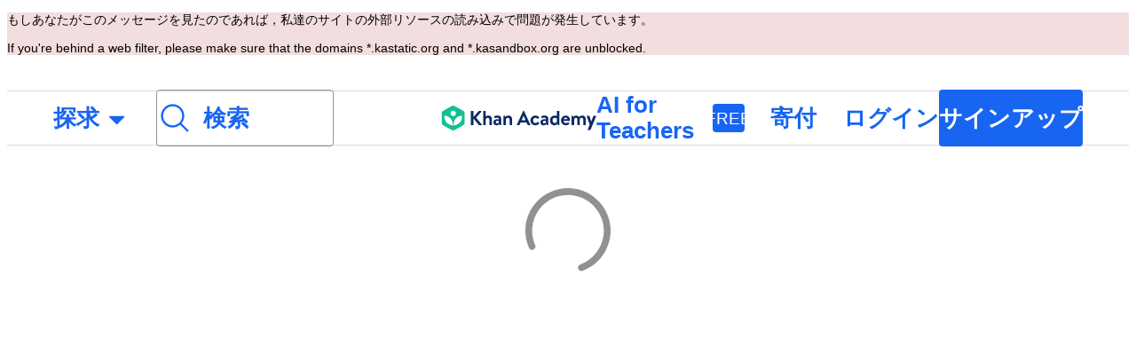

--- FILE ---
content_type: text/javascript
request_url: https://cdn.kastatic.org/khanacademy/32027.f389ef717856b778.js
body_size: 9122
content:
"use strict";(self.webpackChunkkhanacademy=self.webpackChunkkhanacademy||[]).push([["32027"],{958487:function(e){e.exports=JSON.parse('{"5yIPLp":["おおっと!"],"30ETT4":["すみません。あなたが読み込もうとしているページは存在しません。"],"DxWYIs":["カーンアカデミーのホームページに行く"],"XSlm/0":["もしこの問題が続いて起こり，何かがおかしいとお考えでしたら，どうか <0>",["0"],"</0> をお願いします。私達はそれについて調べます。"],"CpcmBV":["レポートを私達に送って下さい"],"8HV3WN":["アラビア語"],"/IkoRr":["アゼルバイジャン語"],"KhEBDR":["ブルガリア語"],"6e+N4u":["ベンガル語"],"w9VTXG":["チェコ語"],"DDcvSo":["ドイツ語"],"CZXzs4":["ギリシャ語"],"lYGfRP":["英語"],"65A04M":["スペイン語"],"JFI3iH":["ペルシア語"],"DoPN1H":["ダリー語"],"nLC6tu":["フランス語"],"RCpRdY":["フルフルディ語"],"3oTCgM":["ヘブライ語"],"AkeObK":["アルメニア語"],"BQukYF":["インドネシア語"],"rJl8hp":["アイスランド語"],"dFtidv":["日本語"],"F/vx72":["カザフ語"],"Fb6WVr":["クメール語"],"h6S9Yz":["韓国語"],"1v5xlu":["キルギス語"],"Ot2qtY":["リトアニア語"],"sBc/n8":["モンゴル語"],"tF97tn":["マレー語"],"P1x1Fb":["ノルウェー語 (ブークモール)"],"KIjvtr":["オランダ語"],"trnWaw":["ポーランド語"],"xmWhgF":["パシュトー語"],"R7+D0/":["ポルトガル語 (ブラジル)"],"512Uma":["ポルトガル語 (ポルトガル)"],"uJc01W":["ルーマニア語"],"nji0/X":["ロシア語"],"bE1aWK":["ソマリ語"],"pVxf7b":["アルバニア語"],"9aBtdW":["セルビア語"],"UaISq3":["スウェーデン語"],"Yz+oFV":["スワヒリ語"],"fb427h":["タミル語"],"2SnOmG":["テルグ語"],"SUr44j":["タイ語"],"Kz91g/":["トルコ語"],"V9+2pH":["ウクライナ語"],"tmwuH9":["ウルドゥー語"],"b1dG47":["ウズベク語"],"89WBNx":["コサ語"],"DM4gBB":["中国語 (繁体字)"],"+v7Dt7":["ズールー語"],"bFN8L2":["カーンアカデミー"],"7WMgxm":["クッキーの設定"],"95eO8i":["フッター"],"uyJsf6":["カーンアカデミーについて"],"qdyV/M":["ニュース"],"k4I7F8":["インパクト"],"3uNIbB":["私たちのチーム"],"PJzAMT":["私たちのインターン"],"CvSqQ9":["私たちのコンテンツの専門家"],"Jil/1G":["当社のリーダーシップ"],"9E65Ob":["私たちの後援者"],"9CgBjH":["私たちへの貢献者"],"K9Kun2":["私たちの財務について"],"AranlS":["カーンアカデミーでのキャリア"],"V+D/YP":["採用情報"],"4IGEAO":["インターンシップ"],"jfC/xh":["連絡先"],"CRzGla":["ヘルプセンター"],"2TKQsS":["サポートのコミュニティ"],"ivZpKd":["あなたのストーリーを共有"],"skyYBR":["報道"],"Ks5GjD":[" アプリをダウンロード "],"pLJXWn":["コース"],"+DEogc":["言語の変更"],"8QSwA8":["ボランティア"],"UBFThq":["カーン アカデミーは誰にでも，どこにでも無料で世界クラスの教育を提供することを使命としています。"],"M7sk0o":["カーンアカデミーは 501(c)(3) の非営利組織です。"],"+AYB0D":[["donateLink"]," または ",["volunteerLink"]," をご考慮くだされば幸いです。"],"2jJHJV":["サイト ナビゲーション"],"Emv+V7":["利用規約"],"LcET2C":["プライバシー ポリシー"],"lRwK0n":["クッキーについての通知"],"RdmuDi":["Facebookでフォロー"],"iofwjj":["Twitter で私達をフォローする"],"LP2oeZ":["インスタグラムで私たちをフォローする"],"Ng063n":["寄付"],"JNCzPW":["国/地域"],"J/GZmc":["米国"],"7GbHlU":["インド"],"J6PdvT":["メキシコ"],"P7k2N+":["ブラジル"],"vXIe7J":["言語"],"Bz2rUd":["コース，スキル，ビデオで検索"],"A1taO8":["検索"],"wELyS0":["メインのコンテンツにスキップする"],"sQia9P":["ログイン"],"e+RpCP":["サインアップ"],"vcpc5o":["メニューを閉じる"],"GSr0rF":["メニューを開く"],"poutdK":["ページヘッダー"],"bRvZvA":[["totalPageCount"]," のうちの ",["currentPage"]," 問"],"kf83Ld":["問題が発生しました。"],"OolvvN":["おっと! あなたのユーザーアカウントに関するデータの読み込みに失敗しているようです。"],"FgAxTj":["ログアウト"],"lCF0wC":["リフレッシュ"],"sW5OjU":["必須"],"LLAa/9":["オプション"],"y5p2bQ":["ご存知ですか?"],"XnGvPC":["あなたがどんな背景を持つ方であろうと，カーンアカデミーでもう 1 個のスキルを習得するだけでも，学習の成果が得られます。"],"mALQCE":["おっと! 何かの間違いが起こりました。もう一度試してみて下さい。"],"zglT3i":["コースを見るためにカテゴリーを選択"],"8tjQCz":["探求"],"p6NueD":["新規"],"lc8w5L":[["0"]," サブメニュー"],"mQn6gx":["カーン アカデミーについて"],"qYpD+t":["通知はありません。学習に戻りましょう!"],"iDNBZe":["通知"],"U9EEUz":["新しい通知があります。"],"Ll6jbj":["サインインしてあなたのポイントを自分のものにしましょう"],"2XZ3pO":["学習者のホーム"],"FyqC6I":["先生のダッシュボード"],"iAq5NJ":["親のダッシュボード"],"n+cdSt":["管理者のダッシュボード"],"Tz0i8g":["設定"],"c3XJ18":["ヘルプ"],"rw3/co":["ユーザーメニュー"],"VvXNI+":["もしあなたがこのメッセージを見たのであれば，私達のサイトの外部リソースの読み込みで問題が発生しています。"],"8OXcXf":["カーンアカデミーはこのブラウザーをサポートしていません。"],"WmAVp8":["カーンアカデミーを利用するには，他のウェブブラウザーを使う必要があります。"],"fcsdyP":["以下のうちの一つを選び，アップグレードをはじめてください。"],"RxZ9Rz":["おやまあ，どうやらエラーのようです。",["refreshLink"]," する必要があります。もしこの問題が続くようでしたら，",["issueLink"],"。"],"vx1ZqM":["私たちにお伝え下さい"],"zSmxHz":["再読み込み"],"+ZEIt5":["あなたにはこのコンテンツを表示する権限がありません。"],"7p5kLi":["ダッシュボード"],"hYgDIe":["作成"],"rjZpLn":["学ぶ"],"bfgr/e":["質問"],"enzGAL":["質問"],"6foA8n":["よろしいですか?"],"dEgA5A":["キャンセル"],"YyEvbd":["数式キーパッドを閉じる"],"39XxYd":["数式キーパッドを開く"],"UvvCgn":["数学の入力ボックス"],"mmv7Cy":["ハイライトを削除"],"jJXcKe":["ハイライトを追加"],"bmBH4p":["ヒント #",["pos"]],"wyOokZ":["レンダリング中のエラー: ",["error"]],"3Bkx/M":["この質問にはまだ答えられていない部分があります。"],"Ctob3N":["あなたの答えが理解できません。答えに何か余分なテキストや記号が入っていないかチェックしてみて下さい。"],"dPoQy+":["あなたの答えはほとんど正解ですが，しかし，簡単化(例: 約分)が必要です。"],"Vg6lSH":["あなたの答えはほとんど正解ですが，しかし，<code>\\\\%</code> が終わりについていません。"],"5FfeVU":["私はコンピュータです。私はかけ算の記号をアスタリスク (*) としてしか理解できません。"],"qnjH1N":["あなたの答えには大文字と小文字を間違えた変数があるようです。"],"we8KJd":["あなたの答えには変数の文字の間違いがあるようです。"],"FegogK":["それぞれの列で何かを選択したことを確認して下さい。"],"id9kPp":["申しわけありませんが，それを理解できません!"],"tlW4v9":["ヒント"],"uxfcrd":["他のヒントを得る"],"y4e1p9":["申し訳ありません。質問のこの部分はもうご利用できません。\uD83D\uDE05 でも心配しないでください。あなたはこの部分で採点されることはありません。続けてください!"],"tCvvdq":["続けて挑戦しましょう"],"KDw4GX":["もう一度試しましょう"],"9td1Wl":["チェック"],"NLBmwk":["正解!"],"jdU2p1":["次の問題"],"P+4OPT":[["title"]," にスキップ"],"Hp1l6f":["現在の"],"t2rBZB":["正解 "],"uUvmBo":["正解 (選択済み)"],"Sewdux":["不正解"],"XQfc1o":["不正解 (選択済み)"],"BRvU04":["説明を隠す"],"vzH+7Z":["解説"],"OV/JbF":["あなたの回答に得点を付けることができませんでした。"],"L3EhRH":["どうやらあなたは空白または次のものを残しているようです "],"QpzKWV":["無効な答えが入力されました。"],"keIXpv":["$6$ のような整数"],"Lf87Wq":["*真*分数，たとえば，$1/2$ や $6/10$"],"NdGXcB":["*簡単にされた真*分数，たとえば $3/5$"],"x0k7/G":["*仮*分数，たとえば，$10/7$ or $14/8$"],"YnXyFQ":["*簡単にされた仮*分数，たとえば $7/4$"],"R75vPI":["帯分数，たとえば$1\\\\ 3/4$"],"Jlj2Go":["*厳密な*小数，たとえば $0.75$"],"qVQETK":["**答えは**"],"aMc5QP":["あなたの答え:"],"fv0fwo":["クリックして点を加える"],"cEMEcK":["クリックして頂点を加える"],"mDA7px":["該当するすべての答えを選択するために画像のそれぞれの点をタップしてください。"],"VSIVf5":["答えを選択するために画像のそれぞれの点をタップしてください。"],"KgkL6U":["該当するすべての答えを選択するために画像のそれぞれの点をクリックしてください。"],"gHukFm":["答えを選択するために画像のそれぞれの点をクリックしてください。"],"RD5mEd":["選択肢:"],"+PGpFX":[["num","plural",{"other":["#"," 個の答え"]}]],"tgSGI1":["答えの選択肢を隠す"],"DkK8wU":[["num","plural",{"other":["回数: ","#"]}]],"vppdTO":["ライトを変更するためにタイルをクリックする"],"rHAKoP":["続けるためには全てのライトをつけなくてはなりません"],"8iQicA":["マトリクスの全てのセルに入力したことを確認して下さい。"],"jNGzub":["分子構造の作図。SMILES 表記: ",["content"]],"kB43jn":["方向を変える"],"lJn4ux":["開いた円にする"],"7p2s46":["円を塗りつぶす"],"KlKiWk":["分割数:"],"4Er+WD":["割り算の数は ",["divRangeString"]," の範囲に収まっていることを確かめて下さい。"],"yqIcUX":["行 ",["lineRange"]],"o5nRMM":[["lineNumber"]," 行"],"7s0l40":["記号 ",["questionSymbol"]," は質問 ",["questionNumber"]," がその節のこの部分を参照していることを示しています。"],"JT+otx":["記号 ",["sentenceSymbol"]," は次の文が質問中で参照されていることを示しています。"],"bEBWJ5":["直線"],"zdXFxN":["読み物の一節の始まり。"],"kZwnd0":["読み物の一節の脚注の始まり。"],"CpfhFc":["読み物の一節の終わり。"],"lWJfnk":["[質問 ",["number"]," についてのマーカー]"],"DAJnrL":["[",["number"]," の円のマーカー]"],"QNk2ob":["[文 ",["number"],"]"],"OiWWrh":["グラフを作成するためにハンドル点をドラッグ"],"FtNmL+":["点を加えるためにはタップしてください"],"ocUvR+":["偽"],"c+xCSz":["真"],"1UzENP":["いいえ"],"l75CjT":["はい"],"TOrfXA":["解答数を正しく選んで下さい。"],"4qU+5W":["他の答えが選択された時には「上記のいずれでもない」を選ぶことはできないでしょう。"],"uNJyL5":["上記のいずれでもない"],"ZMrarH":[["numCorrect"]," 個の答えを選びましょう:"],"gWOExU":["あてはまる答えを全て選んで下さい:"],"RB2plc":["答えを 1 つだけ選んで下さい: "],"dhUvvc":["(選択 ",["letter"],", チェックされた, 正解)"],"rxOP8c":["(選択肢 ",["letter"],", 正解)"],"97ABOL":["(選択 ",["letter"],", チェックされた, 不正解)"],"r0fz3q":["(選択肢 ",["letter"],", 不正解)"],"om7R2V":["(選択 ",["letter"],", チェックされた)"],"gx/+Sg":["(選択 ",["letter"],")"],"MIwvh6":["選択されていません"],"ztj5cZ":[["num","plural",{"other":["#"," 個の選択肢を選びました"]}]],"X4SpWq":["戻す"],"pU0klC":["選択肢 ",["letter"]," についてのメニューを開く"],"fzazy4":["右を指している反応式の矢。"],"0W+6G5":["これらの単位を理解できません。"],"HiYbTA":["有効数字をチェックしてみて下さい。"],"fdJpUH":["答えが数値的に不正確です。"],"iuaqjl":["単位をチェックしてみて下さい."],"/FXKlc":["それを理解できません"],"Z3FXyt":["読み込み中・・・"],"AKljty":["ビデオのトランスクリプトを見る"],"Wy3vms":["カーンアカデミーのビデオラッパー"],"h5X1Va":["数学キーボード"],"SdDkl5":["数学ベースの入力フィールドを操作するためにキーボード/マウスを使用してください"],"w4dnQV":["申し訳ありませんが，このシミュレーションはロードできません。"],"Fx/ekI":["申し訳ありませんが，このシミュレーションはあなたの言語では利用できません。"],"vgPh2K":["点を追加"],"IDPte7":["点を削除"],"R+9X05":["グラフを操作するには，Shift + Enter キーを押して下さい"],"OGGVXp":["インタラクティブ要素: ",["elements"]],"3bsZe/":["インタラクティブ要素がありません"],"fQcvQA":["閉じた形"],"ckQ88l":["形を再び開く"],"FP1nij":["グラフ中のインタラクティブ要素を動かすためにタブキーを使いましょう。インタラクティブ要素がフォーカスされている時，それを動かすには，コントロール + シフト + 矢印を使いましょう。"],"U6Jyjm":["グラフとインタラクトするには，シフト + エンターを押します。グラフ中のインタラクティブ要素を動かすにはタブキーを押し，グラフのアクションバーにアクセスします。インタラクティブ要素にフォーカスがある時，移動にはコントロール + シフト + 矢印キーを使います。グラフから削除するにデリートキーを使います。グラフ中に要素を加えたり要素を調整する時には，アクションバーのボタンを使います。"],"kgDQJI":["点 ",["num"]," は ",["x"]," コンマ ",["y"]," にあります。"],"nLrxxb":["ある座標平面上のある円。"],"PSexDz":["円。中心は ",["centerX"]," カンマ ",["centerY"]," にあります。"],"cbbQfV":["半径の右の端点は ",["radiusPointX"]," コンマ ",["radiusPointY"]," にあります。"],"RZP1Qy":["半径の右の端点は ",["radiusPointX"]," コンマ ",["radiusPointY"]," にあります。"],"yO4jfs":["半径 ",["radius"]," の円。"],"huuq8Z":["円上の点 ",["point1X"]," コンマ ",["point1Y"],"，点 ",["point2X"]," コンマ ",["point2Y"],"，点 ",["point3X"]," コンマ ",["point3Y"],"，点 ",["point4X"]," コンマ ",["point4Y"],"。"],"DVU4ua":["座標平面上の 1 本の直線。"],"U3uJCq":["この直線には 2 個の点があり，点 1 は ",["point1X"]," カンマ ",["point1Y"]," で，点 2 は ",["point2X"]," カンマ ",["point2Y"]," にあります。"],"GaMeME":["その傾きは左から右に行くと増加しています。"],"kRnJn7":["その傾きは左から右に行くと減少しています。"],"9Atq97":["その傾きはゼロです。"],"zgvSjF":["その傾きは未定義です。"],"KXI9IS":["この直線は X 軸に ",["xIntercept"]," コンマ 0 の点で交差します。"],"VyLaqb":["この直線は Y 軸と 0 コンマ ",["yIntercept"]," で交差します。"],"hu7r4T":["この直線は X 軸に ",["xIntercept"]," カンマ 0 で，Y 軸に 0 カンマ ",["yIntercept"]," で交わります。"],"Am0Et1":["この直線はグラフの原点で X 軸と Y 軸に交差します。"],"6y6CWm":["点 ",["point1X"]," コンマ ",["point1Y"]," と点 ",["point2X"]," コンマ ",["point2Y"]," を通る直線。"],"E1z9u1":["始めの辺の ",["x"]," コンマ ",["y"]," にある 点 3。"],"qewiPg":["終わりの辺の ",["x"]," コンマ ",["y"]," にある 点 2。"],"YwCW2k":["点 1，頂点は ",["x"]," コンマ ",["y"]," です。角度 ",["angleMeasure"]," 度。"],"Np8I/a":["ある座標平面上のある角。"],"zmaaZY":["頂点 ",["vertexX"]," コンマ ",["vertexY"],"，角の始まりの辺の点 ",["startingSideX"]," コンマ ",["startingSideY"]," と角の終わりの辺の点 ",["endingSideX"]," コンマ ",["endingSideY"]," の角の測定は ",["angleMeasure"]," 度です。"],"E5CRTj":["ある角は 3 点でできています。頂点は ",["vertexX"]," カンマ ",["vertexY"]," にあります。角の始まりの辺の点が ",["startingSideX"]," カンマ ",["startingSideY"]," にあります。角の終わりの辺の点が ",["endingSideX"]," カンマ ",["endingSideY"]," にあります。"],"BjaBKq":["ある座標平面上のある線分。"],"QhEJ0f":["ある座標平面に ",["countOfSegments"]," 本の線分があります。"],"91Oc+r":["線分 ",["indexOfSegment"],": 端点 1 が ",["point1X"]," コンマ ",["point1Y"]," にある。端点 2 は ",["point2X"]," コンマ ",["point2Y"]," にある。"],"pyGqxT":["端点 1 が ",["point1X"]," カンマ ",["point1Y"]," にあります。端点 2 は ",["point2X"]," カンマ ",["point2Y"]," にあります。"],"AQT1H9":["長さ ",["length"]," 単位の線分。"],"Fkzr5o":[["x"]," コンマ ",["y"]," の端点 ",["endpointNumber"],"。"],"x9SC8p":["線分 ",["indexOfSegment"]," 上の端点 ",["endpointNumber"]," が ",["x"]," コンマ ",["y"]," にあります。"],"k6JF5o":[["point1X"]," カンマ ",["point1Y"]," から ",["point2X"]," カンマ ",["point2Y"]," までの線分。"],"gRBJGO":["座標平面上の 2 本の直線。"],"+okpTs":["直線 ",["lineNumber"]," は 2 個の点を持ち，点 1 は ",["point1X"]," コンマ ",["point1Y"]," に，点 2 は ",["point2X"]," コンマ ",["point2Y"]," にあります。"],"nM+54+":["直線 ",["lineNumber"]," 上の ",["x"]," コンマ ",["y"]," の点 ",["pointSequence"],"。"],"A7AbU6":["直線 ",["lineNumber"]," は点 ",["point1X"]," コンマ ",["point1Y"]," と点 ",["point2X"]," コンマ ",["point2Y"]," を通ります。"],"VtD2bp":["直線 1 と直線 2 が点 ",["x"]," コンマ ",["y"]," で交差しています。"],"FTSxWa":["直線 1 と直線 2 は平行です。"],"xDNQkv":["ある座標平面上のある半直線。"],"2TG++h":["端点が ",["point1X"]," コンマ ",["point1Y"]," にあり，点 ",["point2X"]," コンマ ",["point2Y"]," を通る半直線。"],"35QpO1":["端点 ",["point1X"]," コンマ ",["point1Y"]," から, 点 ",["point2X"]," コンマ ",["point2Y"]," を通る半直線。"],"mEQFIX":[["x"]," コンマ ",["y"]," にある端点。"],"vbQzjP":[["x"]," コンマ ",["y"]," を通る点。"],"XFmi6w":["座標平面の第 4 象限上にある放物線。"],"5fsEZM":["この放物線は上向きに開いています。"],"ESPpdD":["下向きに開いた放物線。"],"ZuZO3K":["原点にある頂点。"],"Ps07tP":["X 軸上の頂点。"],"5Pbm3U":["頂点は Y 軸上にあります。"],"OmaTvY":["第 ",["quadrant"]," 象限にある頂点。"],"uHHR7p":["X 切片は ",["intercept1"]," カンマ 0 と ",["intercept2"]," カンマ 0 にあります。"],"eHnR4L":["X 切片は ",["intercept"]," コンマ 0 にあります。"],"vihHPe":["Y 切片は 0 コンマ ",["intercept"]," にあります。"],"emZ+Ap":["原点にある放物線上の ",["pointNumber"]," 個の点。"],"6RzeoV":["放物線上の点 ",["pointNumber"]," は ",["x"]," コンマ ",["y"]," にあります。"],"qA0Gpd":["象限 ",["quadrant"]," にある放物線上の点 ",["pointNumber"]," は ",["x"]," コンマ ",["y"]," にあります。"],"3i/6hR":["点 ",["point1X"]," コンマ ",["point1Y"],"，点 ",["point2X"]," コンマ ",["point2Y"],"，点 ",["point3X"]," コンマ ",["point3Y"]," を通る放物線。"],"Vl4iyQ":["多角形。"],"eUh+Ca":["ある座標平面上のある多角形。"],"1ox2a4":["この多角形は ",["num"]," 個の点を持ちます。"],"ktZWtR":["この多角形は 1 個の点を持ちます。"],"sxDuRW":[["num"]," 個の点を持つ多角形。"],"g1ikXT":[" 1 個の点を持つ多角形。"],"GcJFyV":["約 ",["angle"]," 度に等しい角。"],"Bdu3IJ":[["angle"]," 度に等しい角。"],"sXlAag":["長さ ",["length"]," 単位に等しい線分があり，点 ",["pointNum"]," につながっています。"],"6bHCpd":["ある線分，その長さは約 ",["length"]," 単位で点 ",["pointNum"]," につながっています。"],"t7ffMh":["空の座標平面。"],"rijcUu":["ある座標平面上の正弦関数。"],"8P4KJ0":["中点は ",["x"]," コンマ ",["y"]," で交差します。"],"twQYjK":["最大点は ",["x"]," コンマ ",["y"]," です。"],"2LQnLb":["最小点は ",["x"]," コンマ ",["y"]," です。"],"VwQ/Bj":["直線は点 ",["x"]," コンマ ",["y"]," を通ります。"],"JLCced":["このグラフは最小値が ",["minValue"]," で，最大値が ",["maxValue"]," の波を示しています。この波は ",["cycleStart"]," から ",["cycleEnd"]," で完全な 1 サイクルを完了します。"],"ROxkZQ":["中点が点 ",["point1X"]," コンマ ",["point1Y"]," で交差し，極値が ",["point2X"]," コンマ ",["point2Y"]," にある正弦波のグラフ。"],"bAzpn7":["画像を探求"],"BL0nv+":["画像と説明を探求"],"Nu4oKW":["説明"],"6Sr8aP":["1 本または 2 本指でタップするとキーボードが開きます"],"GM/Lgk":[["obj"]," の前"],"bpR2k4":[["obj"]," の後"],"IFoxod":[["obj"]," の始まり"],"15ASZJ":[["obj"]," の終わり"],"wKNXrH":["ベースライン"],"6DPjZO":["上付き"],"Wz03aF":[["obj"]," が選択されました"],"bSD4iT":["答えがありません"],"9S4K+X":["何も選択されていません"],"Hio464":["右側には何もありません"],"cC6FFi":["左側には何もありません"],"9Ofk3z":["ブロックが空です"],"1/ZMr+":["上には何もありません"],"rraxl8":["プラス"],"6Jju7x":["マイナス"],"bq+BHg":["負"],"ImjQxJ":["乗算"],"i2n70Z":["除算"],"fifgJa":["小数"],"PM/iGg":["パーセント"],"mJNrXa":["乗算"],"ARmlms":["等号 (=)"],"rqxxWT":["等しくないの記号"],"gSOAwP":["大なりの記号"],"VsnSOC":["小なりの記号"],"Tbu1k2":["以上の記号"],"RrwJjN":["以下の記号"],"6WL7XQ":["分数，分子の現在の式を含む"],"/hDZL5":["分数，現在の式を除く"],"ueuu8m":["特定の指数"],"4pd4Pk":["正方形"],"yVFW0U":["立方"],"C0MmqX":["平方根"],"16re4f":["3乗根"],"PtMkua":["特定の根を持つ根号式"],"rCUg1X":["左カッコ"],"VXSeRt":["右カッコ"],"f1vh+J":["自然対数"],"6lpSC8":["基数 10 の対数"],"mcyVR4":["特定の基数の対数"],"BZuUZK":["サイン"],"Xhac7d":["コサイン"],"wWhYGn":["タンジェント"],"TVORUW":["シータ"],"vdjzRn":["上矢印"],"hLp4J6":["右矢印"],"yWXI3x":["下矢印"],"oxoq/h":["左矢印"],"ktWv0P":["カッコの組から出るように右に移動"],"Cfutx8":["指数の出るように右に移動"],"RLUUTR":["基数から出るように右に移動"],"FCMJOF":["分数の分子に入るように右に移動"],"twuKoh":["分子から出て分母に入るように右に移動"],"DRBR2Q":["分数の分母から出るように右に移動"],"cnGeoo":["削除"],"V2BVo8":["閉じる"],"MOgPuS":["コースのチャレンジ"],"gzFv/c":["マスタリーチャレンジ"],"tkDYSE":[["hours","plural",{"other":["#"," 時間"]}]],"Pfatg8":[["minutes","plural",{"other":["#"," 分"]}]],"iL/HBr":[["seconds","plural",{"other":["#"," 秒"]}]],"A7Ty43":[["hours"]," 時間 ",["minutes"]," 分"],"nnb8EM":[["minutes"]," 時間 ",["seconds"]," 分"],"Z8qKD7":[["numberOfQuestions","plural",{"other":["#"," 問の問題"]}]],"pweQhI":["練習: ",["title"]],"m737JL":[["count","plural",{"other":[["title"],": ","#"," の問題"]}]],"LxT/yl":["単位のテスト"],"4obbuE":["コース: ",["courseName"]],"f6e0Ry":["記事"],"iZWlw6":["チャレンジ "],"50/FGa":["練習問題"],"jijeT/":["インタラクティブ"],"e0NrBM":["プロジェクト"],"rcXik1":["クイズ"],"dIZ/63":["説明ビデオ"],"vSJd18":["ビデオ"],"IwICMB":["わかってきた"],"aWz9oe":["熟練"],"cLN10o":["マスターしました"],"kXdiam":["試した数"],"mu1gVr":["未だ始めていません"],"whAdCm":["馴染み • ",["percentage"],"%"],"Pplo46":["熟練• ",["percentage"],"%"],"JUfC0q":["マスター • ",["percentage"],"%"],"FihlFF":["試み • ",["percentage"],"%"],"Vsep/e":["コースのチャレンジ: ",["percentage"],"%"],"QEiQbx":["クイズ ",["quizIndex"],": ",["percentage"],"%"],"GCMaO8":["単位のテスト: ",["percentage"],"%"],"E8w8kf":["クイズ ",["quizNumber"]],"Uxurtc":["単位 ",["unitIndex"]],"+rS0Df":["単位 ",["unitIndex"],": ",["unitTitle"]],"F0QZQY":[["0"]," の単位"],"XntLt/":[["0"]," のスキル"],"olfbVq":["レッスン ",["lessonNumber"],": ",["title"]],"hSsySs":["期限は ",["0"]," まで"],"sH4/8S":["次のもの: レッスン ",["lessonNumber"]],"FVo453":["次のもの: 単位 ",["unitNumber"]],"pWYkXW":["次のもの: クイズ ",["quizNumber"]],"ZAQ3tn":["あなたは現在 MAP アクセラレータに取り組んでいます。 ",["translatedTitle"]],"yhmwtv":["あなたは現在 MAP アクセラレータに取り組んでいます。 ",["0"],": ",["translatedTitle"],"."],"bEwqee":["[Error code: ",["code"],"]"],"q8Du+T":["コースのマスタリー: ",["masteryPercent"],"%"],"c/LymQ":["単位のマスタリー: ",["masteryPercent"],"%"],"IsrRmz":["単位のマスタリーポイント: ",["0"]," / ",["1"]],"IO4khi":["コースのマスタリーポイント: ",["0"]," / ",["1"]],"Q4HzYY":[["0"]," の取得可能なマスタリーポイント"]}')}}]);